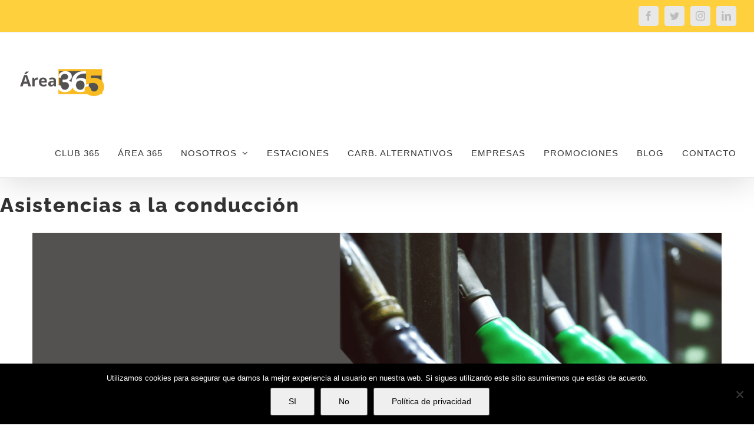

--- FILE ---
content_type: text/html; charset=utf-8
request_url: https://www.google.com/recaptcha/api2/anchor?ar=1&k=6LcjG_YhAAAAAGIuZWw_wh9k7riDBH150IhRWtfj&co=aHR0cHM6Ly93d3cubWVnaW5vLmNvbTo0NDM.&hl=en&v=PoyoqOPhxBO7pBk68S4YbpHZ&size=invisible&anchor-ms=20000&execute-ms=30000&cb=xkwj319knvc4
body_size: 48978
content:
<!DOCTYPE HTML><html dir="ltr" lang="en"><head><meta http-equiv="Content-Type" content="text/html; charset=UTF-8">
<meta http-equiv="X-UA-Compatible" content="IE=edge">
<title>reCAPTCHA</title>
<style type="text/css">
/* cyrillic-ext */
@font-face {
  font-family: 'Roboto';
  font-style: normal;
  font-weight: 400;
  font-stretch: 100%;
  src: url(//fonts.gstatic.com/s/roboto/v48/KFO7CnqEu92Fr1ME7kSn66aGLdTylUAMa3GUBHMdazTgWw.woff2) format('woff2');
  unicode-range: U+0460-052F, U+1C80-1C8A, U+20B4, U+2DE0-2DFF, U+A640-A69F, U+FE2E-FE2F;
}
/* cyrillic */
@font-face {
  font-family: 'Roboto';
  font-style: normal;
  font-weight: 400;
  font-stretch: 100%;
  src: url(//fonts.gstatic.com/s/roboto/v48/KFO7CnqEu92Fr1ME7kSn66aGLdTylUAMa3iUBHMdazTgWw.woff2) format('woff2');
  unicode-range: U+0301, U+0400-045F, U+0490-0491, U+04B0-04B1, U+2116;
}
/* greek-ext */
@font-face {
  font-family: 'Roboto';
  font-style: normal;
  font-weight: 400;
  font-stretch: 100%;
  src: url(//fonts.gstatic.com/s/roboto/v48/KFO7CnqEu92Fr1ME7kSn66aGLdTylUAMa3CUBHMdazTgWw.woff2) format('woff2');
  unicode-range: U+1F00-1FFF;
}
/* greek */
@font-face {
  font-family: 'Roboto';
  font-style: normal;
  font-weight: 400;
  font-stretch: 100%;
  src: url(//fonts.gstatic.com/s/roboto/v48/KFO7CnqEu92Fr1ME7kSn66aGLdTylUAMa3-UBHMdazTgWw.woff2) format('woff2');
  unicode-range: U+0370-0377, U+037A-037F, U+0384-038A, U+038C, U+038E-03A1, U+03A3-03FF;
}
/* math */
@font-face {
  font-family: 'Roboto';
  font-style: normal;
  font-weight: 400;
  font-stretch: 100%;
  src: url(//fonts.gstatic.com/s/roboto/v48/KFO7CnqEu92Fr1ME7kSn66aGLdTylUAMawCUBHMdazTgWw.woff2) format('woff2');
  unicode-range: U+0302-0303, U+0305, U+0307-0308, U+0310, U+0312, U+0315, U+031A, U+0326-0327, U+032C, U+032F-0330, U+0332-0333, U+0338, U+033A, U+0346, U+034D, U+0391-03A1, U+03A3-03A9, U+03B1-03C9, U+03D1, U+03D5-03D6, U+03F0-03F1, U+03F4-03F5, U+2016-2017, U+2034-2038, U+203C, U+2040, U+2043, U+2047, U+2050, U+2057, U+205F, U+2070-2071, U+2074-208E, U+2090-209C, U+20D0-20DC, U+20E1, U+20E5-20EF, U+2100-2112, U+2114-2115, U+2117-2121, U+2123-214F, U+2190, U+2192, U+2194-21AE, U+21B0-21E5, U+21F1-21F2, U+21F4-2211, U+2213-2214, U+2216-22FF, U+2308-230B, U+2310, U+2319, U+231C-2321, U+2336-237A, U+237C, U+2395, U+239B-23B7, U+23D0, U+23DC-23E1, U+2474-2475, U+25AF, U+25B3, U+25B7, U+25BD, U+25C1, U+25CA, U+25CC, U+25FB, U+266D-266F, U+27C0-27FF, U+2900-2AFF, U+2B0E-2B11, U+2B30-2B4C, U+2BFE, U+3030, U+FF5B, U+FF5D, U+1D400-1D7FF, U+1EE00-1EEFF;
}
/* symbols */
@font-face {
  font-family: 'Roboto';
  font-style: normal;
  font-weight: 400;
  font-stretch: 100%;
  src: url(//fonts.gstatic.com/s/roboto/v48/KFO7CnqEu92Fr1ME7kSn66aGLdTylUAMaxKUBHMdazTgWw.woff2) format('woff2');
  unicode-range: U+0001-000C, U+000E-001F, U+007F-009F, U+20DD-20E0, U+20E2-20E4, U+2150-218F, U+2190, U+2192, U+2194-2199, U+21AF, U+21E6-21F0, U+21F3, U+2218-2219, U+2299, U+22C4-22C6, U+2300-243F, U+2440-244A, U+2460-24FF, U+25A0-27BF, U+2800-28FF, U+2921-2922, U+2981, U+29BF, U+29EB, U+2B00-2BFF, U+4DC0-4DFF, U+FFF9-FFFB, U+10140-1018E, U+10190-1019C, U+101A0, U+101D0-101FD, U+102E0-102FB, U+10E60-10E7E, U+1D2C0-1D2D3, U+1D2E0-1D37F, U+1F000-1F0FF, U+1F100-1F1AD, U+1F1E6-1F1FF, U+1F30D-1F30F, U+1F315, U+1F31C, U+1F31E, U+1F320-1F32C, U+1F336, U+1F378, U+1F37D, U+1F382, U+1F393-1F39F, U+1F3A7-1F3A8, U+1F3AC-1F3AF, U+1F3C2, U+1F3C4-1F3C6, U+1F3CA-1F3CE, U+1F3D4-1F3E0, U+1F3ED, U+1F3F1-1F3F3, U+1F3F5-1F3F7, U+1F408, U+1F415, U+1F41F, U+1F426, U+1F43F, U+1F441-1F442, U+1F444, U+1F446-1F449, U+1F44C-1F44E, U+1F453, U+1F46A, U+1F47D, U+1F4A3, U+1F4B0, U+1F4B3, U+1F4B9, U+1F4BB, U+1F4BF, U+1F4C8-1F4CB, U+1F4D6, U+1F4DA, U+1F4DF, U+1F4E3-1F4E6, U+1F4EA-1F4ED, U+1F4F7, U+1F4F9-1F4FB, U+1F4FD-1F4FE, U+1F503, U+1F507-1F50B, U+1F50D, U+1F512-1F513, U+1F53E-1F54A, U+1F54F-1F5FA, U+1F610, U+1F650-1F67F, U+1F687, U+1F68D, U+1F691, U+1F694, U+1F698, U+1F6AD, U+1F6B2, U+1F6B9-1F6BA, U+1F6BC, U+1F6C6-1F6CF, U+1F6D3-1F6D7, U+1F6E0-1F6EA, U+1F6F0-1F6F3, U+1F6F7-1F6FC, U+1F700-1F7FF, U+1F800-1F80B, U+1F810-1F847, U+1F850-1F859, U+1F860-1F887, U+1F890-1F8AD, U+1F8B0-1F8BB, U+1F8C0-1F8C1, U+1F900-1F90B, U+1F93B, U+1F946, U+1F984, U+1F996, U+1F9E9, U+1FA00-1FA6F, U+1FA70-1FA7C, U+1FA80-1FA89, U+1FA8F-1FAC6, U+1FACE-1FADC, U+1FADF-1FAE9, U+1FAF0-1FAF8, U+1FB00-1FBFF;
}
/* vietnamese */
@font-face {
  font-family: 'Roboto';
  font-style: normal;
  font-weight: 400;
  font-stretch: 100%;
  src: url(//fonts.gstatic.com/s/roboto/v48/KFO7CnqEu92Fr1ME7kSn66aGLdTylUAMa3OUBHMdazTgWw.woff2) format('woff2');
  unicode-range: U+0102-0103, U+0110-0111, U+0128-0129, U+0168-0169, U+01A0-01A1, U+01AF-01B0, U+0300-0301, U+0303-0304, U+0308-0309, U+0323, U+0329, U+1EA0-1EF9, U+20AB;
}
/* latin-ext */
@font-face {
  font-family: 'Roboto';
  font-style: normal;
  font-weight: 400;
  font-stretch: 100%;
  src: url(//fonts.gstatic.com/s/roboto/v48/KFO7CnqEu92Fr1ME7kSn66aGLdTylUAMa3KUBHMdazTgWw.woff2) format('woff2');
  unicode-range: U+0100-02BA, U+02BD-02C5, U+02C7-02CC, U+02CE-02D7, U+02DD-02FF, U+0304, U+0308, U+0329, U+1D00-1DBF, U+1E00-1E9F, U+1EF2-1EFF, U+2020, U+20A0-20AB, U+20AD-20C0, U+2113, U+2C60-2C7F, U+A720-A7FF;
}
/* latin */
@font-face {
  font-family: 'Roboto';
  font-style: normal;
  font-weight: 400;
  font-stretch: 100%;
  src: url(//fonts.gstatic.com/s/roboto/v48/KFO7CnqEu92Fr1ME7kSn66aGLdTylUAMa3yUBHMdazQ.woff2) format('woff2');
  unicode-range: U+0000-00FF, U+0131, U+0152-0153, U+02BB-02BC, U+02C6, U+02DA, U+02DC, U+0304, U+0308, U+0329, U+2000-206F, U+20AC, U+2122, U+2191, U+2193, U+2212, U+2215, U+FEFF, U+FFFD;
}
/* cyrillic-ext */
@font-face {
  font-family: 'Roboto';
  font-style: normal;
  font-weight: 500;
  font-stretch: 100%;
  src: url(//fonts.gstatic.com/s/roboto/v48/KFO7CnqEu92Fr1ME7kSn66aGLdTylUAMa3GUBHMdazTgWw.woff2) format('woff2');
  unicode-range: U+0460-052F, U+1C80-1C8A, U+20B4, U+2DE0-2DFF, U+A640-A69F, U+FE2E-FE2F;
}
/* cyrillic */
@font-face {
  font-family: 'Roboto';
  font-style: normal;
  font-weight: 500;
  font-stretch: 100%;
  src: url(//fonts.gstatic.com/s/roboto/v48/KFO7CnqEu92Fr1ME7kSn66aGLdTylUAMa3iUBHMdazTgWw.woff2) format('woff2');
  unicode-range: U+0301, U+0400-045F, U+0490-0491, U+04B0-04B1, U+2116;
}
/* greek-ext */
@font-face {
  font-family: 'Roboto';
  font-style: normal;
  font-weight: 500;
  font-stretch: 100%;
  src: url(//fonts.gstatic.com/s/roboto/v48/KFO7CnqEu92Fr1ME7kSn66aGLdTylUAMa3CUBHMdazTgWw.woff2) format('woff2');
  unicode-range: U+1F00-1FFF;
}
/* greek */
@font-face {
  font-family: 'Roboto';
  font-style: normal;
  font-weight: 500;
  font-stretch: 100%;
  src: url(//fonts.gstatic.com/s/roboto/v48/KFO7CnqEu92Fr1ME7kSn66aGLdTylUAMa3-UBHMdazTgWw.woff2) format('woff2');
  unicode-range: U+0370-0377, U+037A-037F, U+0384-038A, U+038C, U+038E-03A1, U+03A3-03FF;
}
/* math */
@font-face {
  font-family: 'Roboto';
  font-style: normal;
  font-weight: 500;
  font-stretch: 100%;
  src: url(//fonts.gstatic.com/s/roboto/v48/KFO7CnqEu92Fr1ME7kSn66aGLdTylUAMawCUBHMdazTgWw.woff2) format('woff2');
  unicode-range: U+0302-0303, U+0305, U+0307-0308, U+0310, U+0312, U+0315, U+031A, U+0326-0327, U+032C, U+032F-0330, U+0332-0333, U+0338, U+033A, U+0346, U+034D, U+0391-03A1, U+03A3-03A9, U+03B1-03C9, U+03D1, U+03D5-03D6, U+03F0-03F1, U+03F4-03F5, U+2016-2017, U+2034-2038, U+203C, U+2040, U+2043, U+2047, U+2050, U+2057, U+205F, U+2070-2071, U+2074-208E, U+2090-209C, U+20D0-20DC, U+20E1, U+20E5-20EF, U+2100-2112, U+2114-2115, U+2117-2121, U+2123-214F, U+2190, U+2192, U+2194-21AE, U+21B0-21E5, U+21F1-21F2, U+21F4-2211, U+2213-2214, U+2216-22FF, U+2308-230B, U+2310, U+2319, U+231C-2321, U+2336-237A, U+237C, U+2395, U+239B-23B7, U+23D0, U+23DC-23E1, U+2474-2475, U+25AF, U+25B3, U+25B7, U+25BD, U+25C1, U+25CA, U+25CC, U+25FB, U+266D-266F, U+27C0-27FF, U+2900-2AFF, U+2B0E-2B11, U+2B30-2B4C, U+2BFE, U+3030, U+FF5B, U+FF5D, U+1D400-1D7FF, U+1EE00-1EEFF;
}
/* symbols */
@font-face {
  font-family: 'Roboto';
  font-style: normal;
  font-weight: 500;
  font-stretch: 100%;
  src: url(//fonts.gstatic.com/s/roboto/v48/KFO7CnqEu92Fr1ME7kSn66aGLdTylUAMaxKUBHMdazTgWw.woff2) format('woff2');
  unicode-range: U+0001-000C, U+000E-001F, U+007F-009F, U+20DD-20E0, U+20E2-20E4, U+2150-218F, U+2190, U+2192, U+2194-2199, U+21AF, U+21E6-21F0, U+21F3, U+2218-2219, U+2299, U+22C4-22C6, U+2300-243F, U+2440-244A, U+2460-24FF, U+25A0-27BF, U+2800-28FF, U+2921-2922, U+2981, U+29BF, U+29EB, U+2B00-2BFF, U+4DC0-4DFF, U+FFF9-FFFB, U+10140-1018E, U+10190-1019C, U+101A0, U+101D0-101FD, U+102E0-102FB, U+10E60-10E7E, U+1D2C0-1D2D3, U+1D2E0-1D37F, U+1F000-1F0FF, U+1F100-1F1AD, U+1F1E6-1F1FF, U+1F30D-1F30F, U+1F315, U+1F31C, U+1F31E, U+1F320-1F32C, U+1F336, U+1F378, U+1F37D, U+1F382, U+1F393-1F39F, U+1F3A7-1F3A8, U+1F3AC-1F3AF, U+1F3C2, U+1F3C4-1F3C6, U+1F3CA-1F3CE, U+1F3D4-1F3E0, U+1F3ED, U+1F3F1-1F3F3, U+1F3F5-1F3F7, U+1F408, U+1F415, U+1F41F, U+1F426, U+1F43F, U+1F441-1F442, U+1F444, U+1F446-1F449, U+1F44C-1F44E, U+1F453, U+1F46A, U+1F47D, U+1F4A3, U+1F4B0, U+1F4B3, U+1F4B9, U+1F4BB, U+1F4BF, U+1F4C8-1F4CB, U+1F4D6, U+1F4DA, U+1F4DF, U+1F4E3-1F4E6, U+1F4EA-1F4ED, U+1F4F7, U+1F4F9-1F4FB, U+1F4FD-1F4FE, U+1F503, U+1F507-1F50B, U+1F50D, U+1F512-1F513, U+1F53E-1F54A, U+1F54F-1F5FA, U+1F610, U+1F650-1F67F, U+1F687, U+1F68D, U+1F691, U+1F694, U+1F698, U+1F6AD, U+1F6B2, U+1F6B9-1F6BA, U+1F6BC, U+1F6C6-1F6CF, U+1F6D3-1F6D7, U+1F6E0-1F6EA, U+1F6F0-1F6F3, U+1F6F7-1F6FC, U+1F700-1F7FF, U+1F800-1F80B, U+1F810-1F847, U+1F850-1F859, U+1F860-1F887, U+1F890-1F8AD, U+1F8B0-1F8BB, U+1F8C0-1F8C1, U+1F900-1F90B, U+1F93B, U+1F946, U+1F984, U+1F996, U+1F9E9, U+1FA00-1FA6F, U+1FA70-1FA7C, U+1FA80-1FA89, U+1FA8F-1FAC6, U+1FACE-1FADC, U+1FADF-1FAE9, U+1FAF0-1FAF8, U+1FB00-1FBFF;
}
/* vietnamese */
@font-face {
  font-family: 'Roboto';
  font-style: normal;
  font-weight: 500;
  font-stretch: 100%;
  src: url(//fonts.gstatic.com/s/roboto/v48/KFO7CnqEu92Fr1ME7kSn66aGLdTylUAMa3OUBHMdazTgWw.woff2) format('woff2');
  unicode-range: U+0102-0103, U+0110-0111, U+0128-0129, U+0168-0169, U+01A0-01A1, U+01AF-01B0, U+0300-0301, U+0303-0304, U+0308-0309, U+0323, U+0329, U+1EA0-1EF9, U+20AB;
}
/* latin-ext */
@font-face {
  font-family: 'Roboto';
  font-style: normal;
  font-weight: 500;
  font-stretch: 100%;
  src: url(//fonts.gstatic.com/s/roboto/v48/KFO7CnqEu92Fr1ME7kSn66aGLdTylUAMa3KUBHMdazTgWw.woff2) format('woff2');
  unicode-range: U+0100-02BA, U+02BD-02C5, U+02C7-02CC, U+02CE-02D7, U+02DD-02FF, U+0304, U+0308, U+0329, U+1D00-1DBF, U+1E00-1E9F, U+1EF2-1EFF, U+2020, U+20A0-20AB, U+20AD-20C0, U+2113, U+2C60-2C7F, U+A720-A7FF;
}
/* latin */
@font-face {
  font-family: 'Roboto';
  font-style: normal;
  font-weight: 500;
  font-stretch: 100%;
  src: url(//fonts.gstatic.com/s/roboto/v48/KFO7CnqEu92Fr1ME7kSn66aGLdTylUAMa3yUBHMdazQ.woff2) format('woff2');
  unicode-range: U+0000-00FF, U+0131, U+0152-0153, U+02BB-02BC, U+02C6, U+02DA, U+02DC, U+0304, U+0308, U+0329, U+2000-206F, U+20AC, U+2122, U+2191, U+2193, U+2212, U+2215, U+FEFF, U+FFFD;
}
/* cyrillic-ext */
@font-face {
  font-family: 'Roboto';
  font-style: normal;
  font-weight: 900;
  font-stretch: 100%;
  src: url(//fonts.gstatic.com/s/roboto/v48/KFO7CnqEu92Fr1ME7kSn66aGLdTylUAMa3GUBHMdazTgWw.woff2) format('woff2');
  unicode-range: U+0460-052F, U+1C80-1C8A, U+20B4, U+2DE0-2DFF, U+A640-A69F, U+FE2E-FE2F;
}
/* cyrillic */
@font-face {
  font-family: 'Roboto';
  font-style: normal;
  font-weight: 900;
  font-stretch: 100%;
  src: url(//fonts.gstatic.com/s/roboto/v48/KFO7CnqEu92Fr1ME7kSn66aGLdTylUAMa3iUBHMdazTgWw.woff2) format('woff2');
  unicode-range: U+0301, U+0400-045F, U+0490-0491, U+04B0-04B1, U+2116;
}
/* greek-ext */
@font-face {
  font-family: 'Roboto';
  font-style: normal;
  font-weight: 900;
  font-stretch: 100%;
  src: url(//fonts.gstatic.com/s/roboto/v48/KFO7CnqEu92Fr1ME7kSn66aGLdTylUAMa3CUBHMdazTgWw.woff2) format('woff2');
  unicode-range: U+1F00-1FFF;
}
/* greek */
@font-face {
  font-family: 'Roboto';
  font-style: normal;
  font-weight: 900;
  font-stretch: 100%;
  src: url(//fonts.gstatic.com/s/roboto/v48/KFO7CnqEu92Fr1ME7kSn66aGLdTylUAMa3-UBHMdazTgWw.woff2) format('woff2');
  unicode-range: U+0370-0377, U+037A-037F, U+0384-038A, U+038C, U+038E-03A1, U+03A3-03FF;
}
/* math */
@font-face {
  font-family: 'Roboto';
  font-style: normal;
  font-weight: 900;
  font-stretch: 100%;
  src: url(//fonts.gstatic.com/s/roboto/v48/KFO7CnqEu92Fr1ME7kSn66aGLdTylUAMawCUBHMdazTgWw.woff2) format('woff2');
  unicode-range: U+0302-0303, U+0305, U+0307-0308, U+0310, U+0312, U+0315, U+031A, U+0326-0327, U+032C, U+032F-0330, U+0332-0333, U+0338, U+033A, U+0346, U+034D, U+0391-03A1, U+03A3-03A9, U+03B1-03C9, U+03D1, U+03D5-03D6, U+03F0-03F1, U+03F4-03F5, U+2016-2017, U+2034-2038, U+203C, U+2040, U+2043, U+2047, U+2050, U+2057, U+205F, U+2070-2071, U+2074-208E, U+2090-209C, U+20D0-20DC, U+20E1, U+20E5-20EF, U+2100-2112, U+2114-2115, U+2117-2121, U+2123-214F, U+2190, U+2192, U+2194-21AE, U+21B0-21E5, U+21F1-21F2, U+21F4-2211, U+2213-2214, U+2216-22FF, U+2308-230B, U+2310, U+2319, U+231C-2321, U+2336-237A, U+237C, U+2395, U+239B-23B7, U+23D0, U+23DC-23E1, U+2474-2475, U+25AF, U+25B3, U+25B7, U+25BD, U+25C1, U+25CA, U+25CC, U+25FB, U+266D-266F, U+27C0-27FF, U+2900-2AFF, U+2B0E-2B11, U+2B30-2B4C, U+2BFE, U+3030, U+FF5B, U+FF5D, U+1D400-1D7FF, U+1EE00-1EEFF;
}
/* symbols */
@font-face {
  font-family: 'Roboto';
  font-style: normal;
  font-weight: 900;
  font-stretch: 100%;
  src: url(//fonts.gstatic.com/s/roboto/v48/KFO7CnqEu92Fr1ME7kSn66aGLdTylUAMaxKUBHMdazTgWw.woff2) format('woff2');
  unicode-range: U+0001-000C, U+000E-001F, U+007F-009F, U+20DD-20E0, U+20E2-20E4, U+2150-218F, U+2190, U+2192, U+2194-2199, U+21AF, U+21E6-21F0, U+21F3, U+2218-2219, U+2299, U+22C4-22C6, U+2300-243F, U+2440-244A, U+2460-24FF, U+25A0-27BF, U+2800-28FF, U+2921-2922, U+2981, U+29BF, U+29EB, U+2B00-2BFF, U+4DC0-4DFF, U+FFF9-FFFB, U+10140-1018E, U+10190-1019C, U+101A0, U+101D0-101FD, U+102E0-102FB, U+10E60-10E7E, U+1D2C0-1D2D3, U+1D2E0-1D37F, U+1F000-1F0FF, U+1F100-1F1AD, U+1F1E6-1F1FF, U+1F30D-1F30F, U+1F315, U+1F31C, U+1F31E, U+1F320-1F32C, U+1F336, U+1F378, U+1F37D, U+1F382, U+1F393-1F39F, U+1F3A7-1F3A8, U+1F3AC-1F3AF, U+1F3C2, U+1F3C4-1F3C6, U+1F3CA-1F3CE, U+1F3D4-1F3E0, U+1F3ED, U+1F3F1-1F3F3, U+1F3F5-1F3F7, U+1F408, U+1F415, U+1F41F, U+1F426, U+1F43F, U+1F441-1F442, U+1F444, U+1F446-1F449, U+1F44C-1F44E, U+1F453, U+1F46A, U+1F47D, U+1F4A3, U+1F4B0, U+1F4B3, U+1F4B9, U+1F4BB, U+1F4BF, U+1F4C8-1F4CB, U+1F4D6, U+1F4DA, U+1F4DF, U+1F4E3-1F4E6, U+1F4EA-1F4ED, U+1F4F7, U+1F4F9-1F4FB, U+1F4FD-1F4FE, U+1F503, U+1F507-1F50B, U+1F50D, U+1F512-1F513, U+1F53E-1F54A, U+1F54F-1F5FA, U+1F610, U+1F650-1F67F, U+1F687, U+1F68D, U+1F691, U+1F694, U+1F698, U+1F6AD, U+1F6B2, U+1F6B9-1F6BA, U+1F6BC, U+1F6C6-1F6CF, U+1F6D3-1F6D7, U+1F6E0-1F6EA, U+1F6F0-1F6F3, U+1F6F7-1F6FC, U+1F700-1F7FF, U+1F800-1F80B, U+1F810-1F847, U+1F850-1F859, U+1F860-1F887, U+1F890-1F8AD, U+1F8B0-1F8BB, U+1F8C0-1F8C1, U+1F900-1F90B, U+1F93B, U+1F946, U+1F984, U+1F996, U+1F9E9, U+1FA00-1FA6F, U+1FA70-1FA7C, U+1FA80-1FA89, U+1FA8F-1FAC6, U+1FACE-1FADC, U+1FADF-1FAE9, U+1FAF0-1FAF8, U+1FB00-1FBFF;
}
/* vietnamese */
@font-face {
  font-family: 'Roboto';
  font-style: normal;
  font-weight: 900;
  font-stretch: 100%;
  src: url(//fonts.gstatic.com/s/roboto/v48/KFO7CnqEu92Fr1ME7kSn66aGLdTylUAMa3OUBHMdazTgWw.woff2) format('woff2');
  unicode-range: U+0102-0103, U+0110-0111, U+0128-0129, U+0168-0169, U+01A0-01A1, U+01AF-01B0, U+0300-0301, U+0303-0304, U+0308-0309, U+0323, U+0329, U+1EA0-1EF9, U+20AB;
}
/* latin-ext */
@font-face {
  font-family: 'Roboto';
  font-style: normal;
  font-weight: 900;
  font-stretch: 100%;
  src: url(//fonts.gstatic.com/s/roboto/v48/KFO7CnqEu92Fr1ME7kSn66aGLdTylUAMa3KUBHMdazTgWw.woff2) format('woff2');
  unicode-range: U+0100-02BA, U+02BD-02C5, U+02C7-02CC, U+02CE-02D7, U+02DD-02FF, U+0304, U+0308, U+0329, U+1D00-1DBF, U+1E00-1E9F, U+1EF2-1EFF, U+2020, U+20A0-20AB, U+20AD-20C0, U+2113, U+2C60-2C7F, U+A720-A7FF;
}
/* latin */
@font-face {
  font-family: 'Roboto';
  font-style: normal;
  font-weight: 900;
  font-stretch: 100%;
  src: url(//fonts.gstatic.com/s/roboto/v48/KFO7CnqEu92Fr1ME7kSn66aGLdTylUAMa3yUBHMdazQ.woff2) format('woff2');
  unicode-range: U+0000-00FF, U+0131, U+0152-0153, U+02BB-02BC, U+02C6, U+02DA, U+02DC, U+0304, U+0308, U+0329, U+2000-206F, U+20AC, U+2122, U+2191, U+2193, U+2212, U+2215, U+FEFF, U+FFFD;
}

</style>
<link rel="stylesheet" type="text/css" href="https://www.gstatic.com/recaptcha/releases/PoyoqOPhxBO7pBk68S4YbpHZ/styles__ltr.css">
<script nonce="z_QaLjc-XWNdgzZpyB0mrA" type="text/javascript">window['__recaptcha_api'] = 'https://www.google.com/recaptcha/api2/';</script>
<script type="text/javascript" src="https://www.gstatic.com/recaptcha/releases/PoyoqOPhxBO7pBk68S4YbpHZ/recaptcha__en.js" nonce="z_QaLjc-XWNdgzZpyB0mrA">
      
    </script></head>
<body><div id="rc-anchor-alert" class="rc-anchor-alert"></div>
<input type="hidden" id="recaptcha-token" value="[base64]">
<script type="text/javascript" nonce="z_QaLjc-XWNdgzZpyB0mrA">
      recaptcha.anchor.Main.init("[\x22ainput\x22,[\x22bgdata\x22,\x22\x22,\[base64]/[base64]/[base64]/[base64]/[base64]/[base64]/KGcoTywyNTMsTy5PKSxVRyhPLEMpKTpnKE8sMjUzLEMpLE8pKSxsKSksTykpfSxieT1mdW5jdGlvbihDLE8sdSxsKXtmb3IobD0odT1SKEMpLDApO08+MDtPLS0pbD1sPDw4fFooQyk7ZyhDLHUsbCl9LFVHPWZ1bmN0aW9uKEMsTyl7Qy5pLmxlbmd0aD4xMDQ/[base64]/[base64]/[base64]/[base64]/[base64]/[base64]/[base64]\\u003d\x22,\[base64]\x22,\x22DMOaW2DCksK6Z2bCrkFSWcO/[base64]/DhgjDo8K/[base64]/CqgIvwqrChDHCjMKdw5fDn8OGGMOvw5bDtsKqcSYqMcKOw5zDp01Ww4/DvE3DicKvNFDDjVNTWV4Mw5vCu3HCtMKnwpDDtEpvwoEqw69pwqc3WF/DgDnDkcKMw4/DksKVXsKqTkx4bjvDhMKNES3Dm0sDwqXCvm5Cw7I3B1RdXjVcwo3CpMKULy8cwonCgllEw44PwpLCnsODdRTDq8KuwpPCgW7DjRVgw6PCjMKTNsKDwonCncOZw4BCwpJgE8OZBcKiPcOVwovCkMKtw6HDiXHCpS7DvMO+ZMKkw77CpcK/TsOswpwPXjLCvQXDmmVzwp3Cph9HwpTDtMOHF8OSZ8ODOQ3Dk2TCmsOzCsObwrZLw4rCp8KswqLDtRsJCsOSAH/CkWrCn3zChHTDqkANwrcTEcKjw4zDicKPwrRWaHPCqU1IBnLDlcOuRsKmZjtIw4UUU8OET8OTwprCrcONFgPDqcKLwpfDvxFbwqHCr8OMEsOcXsO/JCDCpMOMV8ODfyw5w7sewonClcOlLcO6OMOdwo/CkA/[base64]/CrH92HMKbw4Nfw6jCu27DucOTPl7DlU/DvcOCW8OrfsKWwpPCrEkWw5MOwqcoIMKSwrh+wpzDkTLDjsKfAGzCpQUNQsOzVkPDtDwILhJsbcKLwp3CmMO5w4N8JHLCncKrfmd8w7c2O1TDrVvCp8KzRsKQbMOhcsKMwrPDiw7CrBXCl8K+w45vw61XCcKXwo3Cri/DrG/DqknCvXnDsgDCtnzDtht+dGnDrzsbRxRAGcKORyrDvcOxwpzDuMKAwrAbw5s+w57DvkHDgk0lbMONHi4uMC/Cq8OhFzvDncOQwrnDhGsEJ1vCq8OvwqVtccKLwrsIwrU3AMOOM0sub8KdwqhtGlE/wrUUNcKwwrIUwoNqUsKsaxDDkcO+w6QDwpDCtcOLEMKSwpxJU8K9WlrDt3jCv0jCg0Apw4YeUCtKPxPDtg8sKMOXwo5Gw5fDpMOGw6jCkVo/cMOleMOsZzxeKcOww4wYwpLCqT5+w6g9wpFnw4TCkxFxDRYyN8OcwpHDuRbCvMKGwozCqHDCsHHDpkIFwq3Drx9ZwrHDrBEDc8ORE1JqFMK/[base64]/[base64]/DtsKeMivCqwQvZ8KyNsOrwo3CiRJiw6wUw6HDkjE7CMK6w5LDnMO3wpXDk8OmwoIkL8OswoMlwpvClEdGVx4/VcKWw4rDosKXwonCtMO3GUksbFFKKMKcw49Lw6YKwpfDv8OSw57DtU50w7kxwpjDisKawpHCjcKePyI/wpIPLBokwpHDgxhjwr5rwqDDhMKvwphpPmkaQ8OMw4xDwrg4SB9VVcKew5IzYVsUYgnDh0LDqwBBw7LChV3CocOJLGFSTsKfwonDuBnCnyonBxrDqMOwwrkHwqUQGcOkw4DDsMKlwozDq8OawpTCmMK5ZMOxwrrCmwXCjMK4wr1NXMOyJ19ew7vClMKjw7fCul/[base64]/[base64]/DpFQDEkhfDQ83w5Mkw57CoGDCicO1wrTCgHsIwrrChmMaw63Cngl6JCTCkFPDuMK/w5kLw4LCvMOBw7PDvcKJw4tWXW49PMKWE1YZw7/CtsO0PcOtDsOyBsOow53Chxl8JcO8LMKrwps5w4fDjijCtwLDoMKQw4LChXdGDcKNDBhRIgLCkcOYwrkIwonCj8KtP3LDsQkHIcKMw7NEw4ITwqV4wpHDkcKjdRHDisKlwrHDtGvCqMK4ScOEwplCw5LDqH3CmsK/CsK9GXdfN8KNwqzDtU1LHsK/[base64]/DnFlyJcKkThY1w63DqcK2w4NCwrhcDMOWQyjDtQ7CnsKuw5BLfFzDnsOuwoM/[base64]/[base64]/[base64]/CvXfDnRfDt8KFw7sBwrg5Y0BrwoJuR8KzwpgmcnDDtBnCvHEhw6RpwrJINWHDkhjDh8KzwpBhLcOUw63Cl8OmbANZw4dgMDEXw74vEcKvw5B4wrhkwpI1csKgJMO/wq5uDWJvNSrCpBpfcEvDqsKVUMKiEcOOVMOAHVFJwp47bXjDhHLCqsK+w63DosOxwqJqEVvDq8OmEH3DuTNtGXZXHMKHMsKZbsKKwonCnwLDicKEwoDDkmhANTgOwrvDqsKCEcKqVcK5wocRwr7Co8KzacKDwqEvwqPDkjQ/QXhfwp3CtlknEsKqw4cEwqbDqsOGRgthIcKoAQvCrBrDvMO3VcOZOwLDucOWwr/Dk0fCt8K/ayp+w5ZtTTXCsFU7w6VSC8KCwqBJKcOmBBTChG97woY5w4zDo0pqwqZ+NsObEHHCmBbClzRce0d4w6Iyw4PCk00nwo9tw5s7UG/[base64]/DvxBSw656w6gCax3CgcO3wo/ChcKqwqYQCMK1w7XDhFfDvcOwEh5TwonCuk0EHsO4wrYSw6U0bsKEfSJFTVB8w4NZwp3Dpig9w57Dk8KxCn3DoMKCw7fDvcOQwqLClcKuwq1Gwp5aw5/DiG5ewrfDq1Ybw5rDtcO9wql/w6HCvAdzw7DCsTzCuMKKwqtSw6tcWMOzMypgwpvDjivCi13DinTDh37CpcKHLnt+wosUw5nDgznCksOsw4kqwr1rPMOPwq7Di8KFwpfCo2Ehwp3DlcK+CSZDw57ClWJBMWhIw5bCiBM0EHPCjyHCnG/CsMOHwqrDj1rDinPDlsK6DHx4woDDlsKvwqHDt8OXL8K/wqEwSSbDugI1wp/DimcuSsOPbcKQfjjClsOODMOWVMK8wqBDw6fCvF/Ct8KKVMK8PMOmwqI/DsK4w65bwrvDvMOFdDAbf8K6w7JSXsKiVk7DjMOVwo14a8O3w5jCvjXCiBgcwpB3woxpWcObV8KwKFbDqAVxKsK6wq3DvMOCw4/CusOawoTDmTPCkz/DncKzwrvChMKxw7LCny3DucKALcKYLFTDpsOswrHDmMOXw7HCjcO6wrMTccK8wohhayYpwqkLwroCVsKXwo/DsxzDosK/w6/DjMOfKX8VwoY3wqzDr8KewqsMSsKmP07Dv8OhwrPCpMOHwpTCkiDDkyTCg8Oew43Ct8OQwoQDw7ZPPcOfwqkIwqtWY8O7wqAIGsK6woFedsKwwrV6wqJEw67ClSLDmi7CuC/CmcK/[base64]/CqHrChsObWMOsKMKLd3LCjsKFZcO2RHvCuAPCsMK/[base64]/CihHDj8OkejTDtT4dw7h4wpvClcK6w74me3rCscOzEw5sHidgwrrDpl5sw7PCgcKseMOnLVJZw49JGcKew7vCusKwwqzCu8OBf0d3LHBaYV85wrbDkHdFZcOPwpY/w5pRBMORTcK3HMK/wqPDqcK0KsKowoHCk8Oqw4gow6UFwrYeUcKhQRdNwrDCk8ODwqzCm8KewqbDoHLCoWrDs8OKwqAbwrnCkMKaV8KFwoZkYMOsw7vCoThiAcK6wpcRw7Qaw4XDt8KKwolbOMKke8KTwofDrwXCmjfDlGNbTiUkRGHCmcKSPMOrBXkQP2/[base64]/[base64]/DgtWLxvDjyQvwqnCnsKXwqDDjX/Cu8Ksw7ZEw6bCs8KGwoJne8O4wobCgXjDvmbDkkZYQBbCpUdkdTQIwo5rN8OIVSELXDbDkcONw6NCw7gLw57Cp1vDk0zDhMOkw6fCq8KRw5MMNMKjCcOrJxFoTsK7w4TCsx9qb1rDn8Kmc1HCtcKjwqExw4TCjijCjmjCkHvCuW7CmcOwZ8K/UcOPNsKkJsKzCWsdw4UTwpBsfsKzOsO2Wn85w4vCscOBwqvDtBQ3w6wBw6zDpsKuwqQOFsKpw7nCtGjClUrCj8Ovw61xE8OUwpUrw6jCl8OGwrLCpAnCuj8EKcOWwrd4VMKdJsKvUT5VRm97w4nDqMKqVEsdfcOawo1Qw7o/wpYWFnRtfCxKLcKkbsOVwpLDvsKNwo3ClyHDvMOVMcKiD8O7NcOyw4LDm8Kww6/CvhbCuSs4HXNTVWnDtsOsbcOEfcKhCsK7wpc8Hm5yEHPCmSPDr1VewqDDs35GXMKCwr3CjcKCwod0w71Dwp/Dq8ORwpDDhMOPPcKxw77DiMKQwpJaaXLCssKCw6/Cq8O6FjvDvMKZwrXCg8K+BTfCvgUqw7cMHsKuwrjDj35Cw6slUMK4cn8Xf1p+wpbDsBwqScOre8KcAEAaU0JhJMOBw7LCoMKRbsKEARZ2DVnCkz0KXArCrsOZwqHCmEHDq1XDtsKJw6bChT/CmATCuMOBPcKMEsK4wojCkcOIN8K9XsO+w77DhjXDn0TCnHxow4rCksKyEgtYw7HCnzVbw5oSw4FEwpx0CVExwqILw4I0ciRLKE7Dg2vDnsOhdiJgwpQ9Wy/Ckmk6VsKHHMOowrDCiD/CvMKuworCrMOlYMOEVCTCugdiw7fDnmHDnMOawoU5wq3DvcKjEC/DnTQEwqfDgSE/fj3CqMOGwqkawofDtBlEPsK3wrRywqjCicKawrjDrW85wpTCq8K6wpEowrEHAcOLw63Ci8KrOcO1NsKewr3Cm8KUw5h1w7rDisKsw79ydcK2RMOjDcO2w6vCmwTCjMKMIhjCiQzCh0IKw5/CsMO1J8KkwpMTw4JpYEgBw40rB8KiwpNOFU10w4JxwqjCkBrCicKuSXo+w4DDtC1gecOGwpnDmMOiwr/CkkLDpsKwaBZ/w6rDlUBSYcOHwr5sw5bDoMOIw58/w5JNwpDDsnprbGjDisOoMSByw4/CnMK1GTZ2wr/[base64]/[base64]/ClBkPwrPCj8KuwpVCwr4sP3XDlsK4wqM7JCsKXsKMwpXDqMOde8OTOsOowoYhNsOTwpDDh8KQE15Zw6rCty9jKBVzwr7Cs8OjKsOBTw/CogxuwpFkGE3CtcOEw7RIZDZmCcOtw4g+ecKTNcOcwp50w7pmaz/CmWllwp/CscKvBz19w5o9w7JsFcKCwqDCkk3CkcKdf8K7wqLDtSlSF0TCkcOSwqnCtzLDtGgiw7d6O2/CiMOGwrcyZcOoLcOkCHNUwpDDqFY9wroBe13DksOfDFUXw6lxw4DDpMOqw4A+w63CicOAbsO/[base64]/DsMOJwospw7ZuLiUTw5J8PgI6w6XDssOsb8Kww5HCp8ONw7IYMcOrNSoAwrwCL8KvwrgcwpBxIMKywrcCw4gkwqHCvcOnJj7DnSzDhMKKw7bCiC9fBMOcw5HDlygWJSzDmWxMw48yEMOSw5FPXz7DosKfTQ4ew55/OMOXwofClsOKBcKxEcOyw5zDsMK4bxpKwrQHTcKRa8OHwovDlXHClcOfw5jCuAIRccOZICfCrho3w4tRdldxwqrCpEhhw4LCuMK4w6g9XMOtwqXCkMOlPcOtwonCjsOSw6zCgjPCl39JRhXDlcKkCENXwr7Du8OLwqpHw7/DtMO3wqTCkBdva2dAwqFjw4XDnjc5wpU2w6MRwqvDrcOwb8KVUcOCwpPCqcKDwpPCo2VCw4/Cj8OPQFwCNcKefDrDvTzDlQrChcKAfsKLw4PDpcOWUknCqMKNwqogB8K3wp3Dj0bCmsKHM3jDuULCviPCqUDDv8OAw45Qw4jCvhbClERfwpYpw4USBcKmfsOmw55Nwrl6wovCjw7Dg3MIwrjDsg3CqA/Cjj0Kw4PDqcO8w5IEXiHDoE3DvsKfw7Ijw4zDg8K4wqbComzCsMOiwoPDqsORw5IXNR/Cty/Dnw4bTn/DiEcow70Ew5HCiFbDj0bClcKewqTCvWYIw4zCosKuwrkUaMOWwp9hH0/DgEEOXcKxw7cSw6PChsKnwr3CtcOwJ3DDnsK2wp3Crx/DgMKyKMKlw7/[base64]/[base64]/[base64]/DlsKuEsO2UXPDtkbDtcOIDDx9WSPCm8OJGEnCnMOhwrXDrFXCljPDtcKwwpBGETk9KMOEQFNfwoQHw7xyd8KNw7xGT1nDk8OHw5fDvMKdf8O5woBOUDDClF/ChsKpesOZw5TDpsKNwoTCksObwrPCqExrwpsCZFLCrxtJY3TDkznClcO4w4rDsWsswrhsw5UNwpsdasKAR8OIQxXDicK3wrJNCDl+e8ODMQ4+QMKXw5hCacO1L8O2ecKlRyvDq0hJHMKrw4F8woXDr8KUwqXDrcK+UgZ1wpYaYsO/wpzCqMKaBcK4XcK7w6x5w5ZpwrvDkXPCmsKbIkgjcHrDh2XCs20gcnl8XXHDjxXDu0rDpcOVQioOccKJw7TDk1/DkAbDn8KTwrHCtsObwpJJw7FTAHHDn2/CoTDDphPDmALCpcOzE8KUbMK4w5TDglwwal7CqcOHwr5tw4dtcSHClA8xGg5Kw49+REBuw7wbw4/Dg8O8wrJaesKrwqVADVlJTlXDvMOdE8OMXsK+bSVxwrdpKMKVYmBDwqc0w4MQw7LCpcO0wqEiYi/Di8KPw4bDtQVYN31GacKtEkPDvsKkwq9dcsOZJFo/[base64]/DinzCs8KQEMKmwp3CiShVwpzDsVVTbMKianMZw71Nw6kHw7pdw7VPSsOrAMOzd8OOS8OAG8Oyw43Cp2bCkFfCpMKHwqrCo8KkK2bCjjYPwovCpMO6wrnCkcKJMCNsw4R2wr7DvToPKsOtw7/CoDo7wpNQw6kbD8Oowo7DtSI4UE5nEcK/P8OAwog9GMOmdnvDlcKtMMO+TMKVwq8QEcK7SsKuw6xxZyTDsynDsxVFw5tCXAnDuMO9YcOEwp08UMKdX8OmN1/ClcOQS8KOwqDCpMKgO2EQwrpSwqHDsmpEw63CpxxKwqHCsMK7BFxtAiYaZcOoEkPCoEB8QjxfNQPDmQDCm8OoFW8Iw4xMK8OSBcK0bsOnwoBBwqTDv3l1EQXCtjt9Uh1qwqdVYQnCscOuIE/[base64]/G8KVdE0sSyjDr8Otw75Jw7jDrlDCu1bDgQ3DlWJQwprCtsOsw5YiPcOOw4TCh8KDwrshfsKww4/Cg8KpU8OAR8Oew7x/[base64]/A8K5w7BAwrHCqXvDksKww53DtcOcFTc/acOfQhvCk8KEwoJBwrjDk8OtOMO/wqLClsOWwoENGMKWwowEZDjChxEGIcKYw6/DicK2w44dc2HDu3vDqsOcU3LDvi1oasObOGnDrcOxfcO8EcOfwoZBZsOzw7HDosO+wr7Dt2xnBhLCqydHw7Zhw7QaW8KmwpPCgsKqwqAcwprCuDslw77CnsKpwpLDj3YHwqRkwpx7N8KOw6XCnyLCo3PChMOPX8K7w57Dj8KMFMOZwo/Cq8O6w44ewqASTFzDvMOeCCZbwpDCiMKXwobDssKqwqJUwq7DhMOkwpchw57CnMOMwpLCvMOrdDcFdCvDgsOjPMKcZw7DtwU2LXTCqQduw7DCsSHCh8Otwp0jw7oAeVp+J8Kkw5UnAltMw7fCuTA/w4nDmMOWczBKwqokw4jDosO9MMOZw4HDsEkGw4PDkcOZDSnCjcKqw4vCvjUPemdIw5BVIMKCT2XCmhbDqcK8AMOZGsO+woTCjwrClcOWMcKXwrXDtcOHLsOZwr82w6jDkSd0XsKPw7pnECnCt2fDoMKOwoTCvsOmw5BPwrDCnnlCHsOYw5h9w7p/w5JUw7fCr8OdCcK6wp7DpcKNdmIeYS/[base64]/ChW0tbsKUwofDgUV/VcODV2J5McOBBlguwoPCisOiFCvDiMKFwq3DpAhVwpfDiMOnwrEOw67DvMKAGcOzCH5Awo7CkHzDgEFrw7LCijdyw4nDpsKebQkTEMOhex13eCvCuMO6IcOZwpHCm8OmKUhiwr1wG8KvVcORKsKRB8O8J8OGwqPDs8OWE3jCiUsWw4LCrcKFdcKGw5pqw6/Do8OlPQxpU8Ouw6bCtcOdaFAwScOXwoR5wqHDqHPChcOgwo5gVMKMQMODJcKmwq7CksOZWE9+w4sxw4grw4TCgEjCssKeC8OFw4/CiioZwo1ewoNLwrVxwqfDqH7DvWzCs19Ow6HCr8Opwr3DlHTCosOQwqbDvkHCkEHCpTfDn8KYWwzDmUbDhsOPwp/[base64]/CuFrCjAbCjhzCoMKHAcKObcOxFsKDE8KuUUQ8Gwd1WsKBCFgYwqfDjMObWMKow7gtwq4iwoLDtsOjw55rwonDnmPDgcOpD8KZw4VmNglWYz/ClmldLTTDhB/CimcFw5sAw4DCrGYTTMKQMMOSX8Knw5zDtVV7Hk7CjcOyw4Rqw7siwqfCvMKdwppRW30AF8KVScKjwr5Gw79gwq4zS8KxwoBrw75Ywpsnw4XDrcOBA8OeRElOw6TCrcOIO8O0OjfCk8OKw4/DlMKawoIvcsKfwpzCjRrDvMKSw4DDusOpQcOLwrnDrMOoA8KwwpTDuMO8asOCwpxEKMKAwp7Cp8OrfcOgK8O0Iw3Dpz8+w71pw6DCrcK8RMKLw4fDlwthw6XCmcOqwppJSW/CncOkWMKewpPCjHrCmRgmwrgMwqAPw5FgegDCrGAXwpjCocOSZsOHHn3CvcKTwqQ5wq/[base64]/w4sDw43DlQw/woINYcOaw4ckwowvOsOKdsOaw7rDtcKfYsKuw7ETw5rDlcK5PjErH8K5agrCm8OxwotPw4BKwpoOwr3CvcOcVcKSwoPCicKtw6hia0bDqcOYw4fCk8K5MhVsw6vDh8K+EUTCgsOnwoHDoMOiw57CicOxw5kKw6jCr8KUa8OEMcOaXi/Cj1TClMKLWzTCv8OqwrDDrsO1NxwZcVgFw69twphOw4hVwrJYCRzCsHDCihjCjUwsc8OzGiMFwqMAwrHDsTzCg8OYwq83TMKYQwzDuALClMK2UknCn0/DpAc+acOhX1kMQE3DsMO1w4MVwqEfecO2w5HCvk/Dm8OHw4YOw7rCunDDmT8FQCrCkF80WsKMH8KYH8KVL8OEO8KAQSDDlMO7YsOywo7Cj8KlAMKRwqQxLGzDoFPClBfCusO8w5lvN2fCmj/ColhQwpwGwqtFw40Fd2BowrQvE8O9w4hBwohLA3jCu8OkwqzDtsOfwrxBYyzDuE8FOcOfGcOSw4lTw6nCpsOHL8OPw4LDtVPDlyzCiFbCkEnDqMK3KnfDtRpwYFfClsO2woPDhMK7wrjCvsOWwoTDgUZ+ZyBtwrfDmj9VY2Q0O10RfMOYwr/CiwUMwqrDgDZJwqdYTMKgL8O0wq7CsMOzcy/DmsKXHHQbwpHDpsOpXhIYw4AlLcO0wp3DqsOywrkww4xkw4LCmMK1J8OqJ2QLM8OswrY/wq7CtMKudMOiwpHDjWzCscKfTcKkH8Kaw7Juw5jDjxRxw43DicKQw4jDjF7DtsO0aMKxI05pPXc3YhN/w616f8OJAsK3w5fCusOnw5TDoAvDhMKpCGbChlbCusOOwrxKFzUwwqdiw7hkw67CvcOLw67DncKIccOmDWNew5AowrpZwrwgw7PDjcO1Tw7CkMKrRHzCkRrDhijDusOVwp7CkMOPS8KsY8OVw5kMD8OsD8OOw4sLWFfDsXrDs8OWw7/DoVY+F8Kpw5wYb3UxTCBrw5vCq1HCgkACLVbDh2PCnsKiw6nDpsOJw5DCn212wqPDoGnDqMOqw7TDoGNbw5tWN8KSw6rCukM2wrHDssKAw4ZRwqPDv3rDlAnDt2LCksO6wqnDnAjDssKWR8OwTgnDvsOEeMOqNE9LM8OlWsOKw4/[base64]/EV/DmMOmWMOnw77DqAV2wrDDr0d5w4gtw7YyCMKcw4Iww7Ncw7HCvUB9wpDDhMOZRGbCjA49MD0vw5FeN8K+cxYDw7tuw43DhMOHCcK2bsOxfR7Dt8K4QRjCvcK8Dmc6BcOcw7bDpAzDoUAVHcKrQmnClcKyeBxSSMOJw5/DsMO+PU5BwqLDtgLDk8K1wqTCl8K+w7BjwrPCnjYiw7oXwqhVw4YbWg7CqcOfwokBwr89P0sRw6w0LsOLw63DsX5ZfcOvXcKXKMKUw4rDu8OTP8KSAsKswpHCpQ3Ctn3CgiPClMKcwp7CrMK3HgHDrFFGU8OEw6/CqjNYci1nYCNkUMO6w451DQFBJn1sw5Ecw7khwpFLN8KCw6IVDsOkwqshwrjCncOxBEZSYTbCrn4ZwqPCscKGA3cNwqduCsOpw6LCmHbDnBArw58eMsO5LsKLJCTDoCXDj8K4wr/DiMKYTxwHW2xww5MZw70Pw7bDpMO9CV3Co8Kaw5trLjFVwqBFwoLCusOhw70+M8OywoLDhhjDsTIBCMOpwpQnK8O+awrDrsOfwqh/[base64]/DlMOewqt2ccK9ZcOXw5DDtFrChMKkwogDHsK5T3F8w7gjwps2LcO+fCUDw600H8K8R8OmYirCjH0hd8OuLH/DlzZBFMOKQcODwqthMMOWU8OnYMOvw7kWXyYcRDzCtUbCoBPCtzlJNEHDgcKGw67DvcO8MjHDpybDl8Ozwq/CtjLCjcKIw6E7QVzCgEtta1TCh8KPKX12w73Dt8K4DVUzasK3YTLCgsKiUjjCqcKFw6MjHFZ6EsOAG8KqDTFLMlvDuFzDjCMcw6/CkMKKwrFgcBnCmXBQFcKxw6bCgC/DsGDCrsOaVcKGwqRCQ8OtOC9mw7JqXcOnAy0+w6/CoWkxdXlYw7bDg0cgwpkjw6QfZ1cHUMK5w5tCw4N3SsK+w5gbLcKUAsK4PinDrsOZOChPw6XCs8OefholCjHDsMOrw4lrFhEgw7MNw6zDosKNcsOYw4clw5PDlX/DscKtwoDDicOjQMOLfMONw4fDiMKBd8K9TMKOwqbDjDLDhGbCslBzKDHDq8O9wo3DkxLCmsORwpN6w4XCkVQmw7zDgxNuesKAIFnDkXLCjDvDlCfDiMKsw40WHsKjY8O4TsKOF8OPw5jClcK/w5EZw55nw5p3YDnDhmzDuMKsYsODw48nw53Do3bDq8O7B2IzAMKXPcK+OTHCqMOFa2cYa8O+w4NLKBXCn2djwrZHfsKaJFwRw63DqQjDhsObwpVFK8O3wo7Dj1Uuw78PS8OZREHCvHHDpU87cS3CnMOlw5DDrxQDY2AwPsK/wrspwoZjw77DrFhrJh3ChxDDnMKMWQLDpMO1wrQMw7IQwpUKwowfWMKxezFWfsOaw7fCu3IPwrzDncO4wqRGS8K7HsKRw6xSwqvCoiHCv8KKwoDCpMOkwrFqw7rDhMK+dkZhw5DCg8Kuw6syV8OiTww1w78KUkLDj8OKw4x9XMOBdT0Nw5zCo25keW5/AMOQwrnDq0JDw442W8KdfMOmwrXDoWjClWrCuMKxU8OnbGjCuMOwwpHCpkgRwq5ZwrY9d8KCwrMGeC/[base64]/wp3Dl8Kxwr7CuCpbE8KJwqzCkcKCJsK9NcOrwrVLwqPDucOLOsKWTcOkN8KQWjTDqEoOw7XCpsOxw4HDhTvCs8Olw6B0Cl/[base64]/DsOEI8KjNREQbGzDscKTV8KZwpxaw6vCkl0rwp0swpfCu8K7RW9mUCsUwrbDvR/[base64]/DrFYzWsK/bw3CisOLwrXCvsOOF8O1w4BSYMKPUMK2CnQyIGPDqjJswr4cwqLDqcOzN8OzVcKMZ0x8dAjCmHxewq7Cq2vCqhdLaB4+w7JkBcK1w6ECAB/[base64]/Cl1UmQwPDkGrDsMO8SsKhwrRmwpHCv8Oywp3DksORUSNpQSzDqFgnwrbDhCwnF8OgGsKpw47DhsO+wqbDucKcwrgqXsOOwrzCvMKwV8K/w4ZZRsKWw47CkMOjScK+EQnDjz3Di8OWw4lHSmYtecKyw5/CuMKdwoENw7ZNw6UMwrxmwpk4w75ICsKWAEJuwq/Ch8KfwoHCrMKCPzovwpzDgsOZw6BHTSLCg8OAwrgdRcK8c1lBLMKABj1ow4R1NMO1Dh9vfcKYwrsHGMKefj7Cq10bw6Vawr/DncOgw5fCgVbCuMKfMMKjwpfCksKxdAnDjMKiwpjCuzDCnF0Dw77DpgExw5lrRx/Co8KDw5/DqEjCiWfCvsK1wodnw4Myw6hewo1awoLDlRQ8AMOtRsK3w6XDuAtdw71zwrEUIMOBwpbDjjHCv8K7F8O/W8KuwrHDk2/DgiNuwqvCusO2w7cBw7Zsw5LCoMO1XRjDpUtQQm/DrzPDnQjCmy4VKxTCrsODLEl1w5fCnFvDqsKMJ8K1ITRtIsOOVMKNw4bCvXbCg8KNFcO1w6TClsKOw44aHWDCscOtw5VWw5jCg8O/IMKHW8K4wrjDucOLwqscSsOpWcKbWcOYwogZw5ssZkwmQDnCpsO6KR/Do8O1w5lgw67DgsORf2LDv1FCwrnCsF0/M0okP8Kkf8OETG5Hwr/DhVhUwrDCojZbYsKxYg3DgsOGw5c6wqFzwroow7HCssOewqXDqWjCv0pFw59SVcOjY1nDpMO/H8OEFgTDoCkfwrfCs0TChMOhw4LCgkdnMlbCuMOuw6IwcsONwqMYwofDlBrDvRArw6o7w74+woDDrDBww4IfKsKCUyZYEAvDrMOrQiHCoMOmwphHwotyw7/CicOxw7YpWcKNw7wOVyvDgsKUw4YdwoAtXcOlwr1mFcKPwrHCg23DjEPCt8OjwoxBZVkEw7tkccKHby8fwqRNIMKxwpXDvz5lN8OdGMKwKcK0JMOMGwbDq3fCkMKHe8KlCGFow6N8PzrDlcKpwrIpf8KYLcKCw43DsBvCrSfDtARbA8KZNMOTwpzDrXDDhStrbD/DlR08w6cTw7dnw7PCi23DlMOzPDDDjsO0wodtNsKOwoXCp0LCocKWwr0rw4pVWMKnLMOlP8K/[base64]/[base64]/CkAcRwpAKwrJKwrDDgjBxw7wKAQc2wrgtE8OLw73DnX4Vw6kSfsOAwpPCqMKpwo/[base64]/[base64]/DjlrDjk7Cng7CiyQuGWwsXsKRwrHCtCdJZcOOw41QwqDDpcO/[base64]/CvcKBw6hwwpPDkjzCgl9iK37DqMOlMTkJwpsCwo1NcCbDrjLDp8Kbw4p8w7bChWQxw68iwooeZX/CicKEw4MkwqEcw5dSw4FUwot5woMbaV4gwoLCoiPDpMKDwofDq04gBMKgw4/Di8K1EWkYDALCj8KeanfDrMO1c8OrwpXCpBwmAsK7wr4/OcOnw5pZVMKDD8K+Umxvw7TDrsO2wrDCjQ0vwr15woLCkDjDkMK2a0Azw4RSw6NTEjDDuMK0QkTCkGgpwp9dwq8ST8O3bh4dw5DCj8KPN8Klw65+w5V8UyQNYWvDslowIcORZDbDgcO/Y8KZC1UbN8OyN8OKw53Dn23DmsOrw6cgw4ZYEktew7TCtyE0QcOewpI4worCrMKJMVR1w6TDozJFwpfDsRZoD3jCs1fDksOOUVl8w6vDpcO6w7cMw7PDvkrCvTPCg0/DvmB2fQnCkcKKw4dWLMKmGQRJwq1Kw7sowrvDqBZXF8Obw4vCn8KSw7/Dq8KTAMKeDcOfKcKrZ8KCIsKnw5TDlsONSsOEPHZVwpnDtcKaIsKlGsOiZBfCs0jDu8OJw4nDhMK2O3Fyw47Cr8KCwpR9w5/DmsOFw47Dr8OEKl/DghbCrFfDvQHCq8KsNDPDonkLdsOiw6gvK8OvYMO1w7Ycw6zDiQDDsTIEwrfCscOSw7BUXsKMYWk8OcOKRXnCoiPCncOaLHxdZsK5a2QIwplxPzLDv3RNAFbCusKRwpwAVz/Cq27Cu2TDnAQBw7Ftw4PDksKhwpfClMKqwqDDt3PCrsO9JkrCoMKrfsKcwogiE8OUa8O1w5IVw6w5NBrDihbCllIpdcKoKWfCmhnDmnQFVjVxw61cw61Ewochw7rDqWnDrsK/w48hXsKXAmzCjAkJwqnDqsKeTTgId8OiRMOAfF7CqcKNOBo3w6cLOMKad8K1AlFHFcK3w4nDhh1iw657woXCjHfCj0vChScQZnHCoMKTwqTCqcKMcB/Cn8OtbDE5AiMqw5TCjMKKesKvOxHDrsOZHgVpez0dw4VHLMOTwoLCj8KAwoMjAsKjNlQ5w4rCmH5gKcOowrTCuwo/CwY/[base64]/w47DhBZoZScCw57DiMKCDRrCoMOqwqzDicOpw5wFWHBZwrDDusKUw5NwMsKKw73Dl8KwdMKAw7bCmcOlwo/CnFNtA8KkwrkGw7NhPcKiwrTCgsKJMg7ClsOJSAHCn8KtHW7CmsKwwq3CqlPDugbCtsOswoBGw7rCrMO6NTnDoDrCqkzDgcO0wqTDszLDrWtVw4U5J8ONYsO8w6fDsBrDmRDDvx7DuBN9LAQXw7M6w5/CmQseasO1CcOzw49PYRcLwqkHWHnDgCPDmcOpw7/DqcKxwpYSwpNSw5hKV8ODwpd0w7LDjMK1woE1w73Dp8OEUMObXMK+IsKxKWotwoglwqZJZsOcw5h9VAvDkcKIPcKRZhDCnsOjworDqiPCvcKvwqUQwrI4woACw4DCv28VDsK7fWlFA8O6w5p8BRQrwp/Cgh3CqyBPwqzDik7Crg/[base64]/ClsOnE8KyTBICHMOJwoQqw459FcOha1QqwofCjU4HAMK/DnTDkR3DgsOaw5DCn1tZeMOKA8Kse1XDi8O0bhXCu8OfDGLCtcKSGlfDhMKMflrCjQfDhCTCpBvDi0TDqzEyw6XCg8OiSsKnw7E8wpM9w4LCocKKSlpWMHBKwr3DksKmw7QCwpLCuGnCnwYwXEXCmcOARR/DvsKwI0LDqsK+fFTDhmjDq8OIDwPCkD/DqcKhwqlRa8OKJHFjw6Vjwo7CmMKXw65mBh4Yw4/DpcKmAcOywozDm8OYw6VkwpQ7HgBLCFzDhsK4U0TDm8O7wqrCiWLCrT3DtsKqZ8KvwpRewqfCh1hpGSgUw7bChSXDrcKGw5jCsFMiwrc3w79lKMOGw5HDtsOAI8Onwotawq5SwoMHX2MnGi/CnQrDhkPDp8OnFsKgByoqw49nLMKzRwpVwr7DqMKaXknCicKiMVhvFMK0RMOeOW/DrXwWw5xcKXPDlCY/FG7CucKHE8OAwpzDm1Qvw6g/w5EOw6PDrD4FwqTDhsOmw750wpPDrsKdw5FMfcOqwr3Dkm40c8K6PcOFAFkQw6UDZDHDhMOlPMKRw6ETZMKnQXXDrUTCrcO8wqHCkcKmwrVXHMKwFcKLwonDr8KAw51Iw4XDujTCs8Kkwq8AZwloIj0nwonDusKHTsOMdMKQJD7CoX/Cr8KEw4QPwpsaJcOjUBlDw4jCksKMTmkZfwXCocOIECLDmxNXRcOOQcKmewJ+woLDpcKewqfDhxIMR8Odw5TCisKLwqUmwohyw4dTwp/DlMOQdsOJFsOKwqI7wq48WsKxAywEw5bCsBs8w63Ctj8nwrTCl1vCvEg6w4jCgsOHwpJ/HSXDlMOywoEwasOpH8KIwpMWFcOqb1Mdei7DvMKbWMKDI8ORKB56fMOhLcK4dElhKwnDgcOCw6FNYcOvUVEtMmJDw6zCscOdS2XDnhnCqy/[base64]/wrbDlkl3w41xVMKkw4UDI8OxwohdwrRzW3BWU3zDjRh/RV1Qw4Ewwq7CvMKIwqTDhFt1wp5nwoY/BAkCw53DmsOYS8OxYMOtccK2KTMBwqRcwo3DhV3DnHrCtTAYesKpwppTVMOawohcw73Ds1fDnEs/[base64]/DnwfDoHgow43DjSdBTjheBHLDhCFdFsOScA7DoMOywo1aQBBww6Mlwr88MHnCksO8THFCOW8/wrvDqsO5DDnDsUnDojxHU8OqfsOuwqoKwqTDh8OGw4HCuMKGw6cQR8Opwq9jK8Oew6nDtnPCosOowpHCpCR0w7fCi2/CnQrCi8KPTCvDqzUcw6PCvlYkw5HDmMOywoTDmDPDu8Oew7Niw4fCmHjCjsOmCAc9wobDvXLDusOxY8OcTMODDD/CuHp+b8KaVMOuWBDCvMOYw5xoCnrDr0UrX8Kgw6/DisKSMsOmOcK8KMK+w7DCp2rDvhfDpsKxeMK9wq9OwpPDhTVDc1XDuRLCvkoMaVRnw5zDuVzCu8OUMDjCn8KWXcKaTcKpSmTCisO7wpfDtsK3BQXCi37CrFYaw5zDv8OXw53Cm8KPwpNyWVvCgMK8wq1QOMONw6fCkTvDo8Okwr/DuUZoUMORwo88LcKtwo3CtEp8Lk7Dm2Zmw7jDksK1w7IYCy7Cv1JLw7nCjFs/CnjComlNRcOAwqdFN8KFazJ3wo3DqMKRw73DhMO9w4TDomrDjsKVwrfCihPDgsOQw67CuMKXw4R0MWTDo8Kgw7HClsOHDzccKXPDncOlw6cdbcOAI8O/w7ptUsKgw7VOwrPCicOewoDDuMKywpbChX3DowXCixrDh8OedcK3bcKoVsOdwo/CmcOrAHXDrGFVwr8owrQ4w7HDmcK7wq9yw7rCjVksflYMwpEXw6TDnyvCuG19wprDuidUMhjDvm1fwqbClQ7Dh8K6Z0E/LsOVw5PDssK2wqcVIMK0w7fClSjDoz7DpEMbw45uaXwvw4Bvwospw7EFL8KdahLDnMOZYi/DgDPCtQPDtcKlbiR3w5fCpMOOWhjDocKeBsK9wpEMS8O1w4gbYEdEdw8uwo/CmMKvU8KAw67Cl8OWeMOfw7FwJsKEBVDCsDzDtlHDmsKDwqHCmQQAwqhxF8KDb8KBFsKEBcO2UynDmsOuwokgNEHDhi9Zw57Ciwdsw7F5Rnhrw742w75nw7DCm8KKT8KkSgA4w7UkNMK/woPCmMK/TmfCtUMOw5MVw7rDksOGNWPDl8K9WGLDjMOywpTCosOJw63Ct8KffMKUKH/Dt8KoE8Kawp4lGxnDrcK2w4gFfMKpw5rDkFwhGcO4RMKgw6LCp8KzHXjCq8KJHcKiw7fDkwvCgRLDssOQCiUDwqvDqcKMOCAQwp1Gwq47T8OlwqxRNMKqwp7DqBXCqg8kF8Kyw6/CtSd0w6DCpgNTw45Pw4sDw6gkCmXDkAHCmR7DlcOTfcO0H8Kgw5jCtMKuwqAHwqTDocKjScOmw4dAw7pvQSglORs/wq/CtcKkHQvDlcOXUcOqJ8KuBjXCm8K1wobDj0wVbHPDisKuAsOJwrMLHzvDjUg4wq/DtjbCqV3Dg8OVTMKTel3DmmHClBLDlMOyw4/[base64]/w78FwqzDuUMfwo4zw41rCg/CrMK8wobDm8OWe8OjCsO0f17DsVjCqGLCiMK0B2DCtsKJFysnwpvCpmrCjcO3wobDgy7DkC0rwrQaZMO9YHEdwpQ2eQLCusKlw71Bw5EyWg3DnVgiwrwPwpjCu2fDosO1w5B5L0PDogLCisO/[base64]/Du8Kuc8K8UDcSwoLDrsO6Owknw7siw48pSn7DqMKGw5MIW8ORwr/[base64]/DoMOOA8KZw49iR17Ciwc2b8OFw7XCh8KWw7bCrsKpwqjCkMOvJDDCncKNN8KWwrTCkD5vHMOcw5jCu8KFwqfCsQHCpMK2IjBVO8OjM8KODShGX8K/FAnCq8O4PBo9wrhcWm4lwrHCl8OKw5HDicO7QjIewp0Fwq9iw7vDnCxywpUOwqHChMOoRcKrw7fChVjChsO1GhwKScK0w5DChWEhZz3DnHDDsz5vwpjDm8KfRC/DvB8AIcO0wrjDkXnDnMOawp96wqBBdnkuIiFxw5XCg8K6wo9AHnnDsh/DjcKww6fDkS7DhcKsLTnDvMOpNcKYe8K0wpvCvhbClcOOw4XCrSzCnMORwoPDkMO5w6xrw5sPY8OvaHTCnMKXwrDCjH3DrsOlw4nCoRQYOsK8w4HDnyzDtE7DkcO2UBTDoxLDjcOfBFPDhXhrQsOFw5bDuxlsag3CvcOTwqQdUU0RwrnDlBjDrHt/FAVzw4/Cq1oMQWRgPgvCs21kw4PDpGHCrjHDncKNwp3DgHJgwqNAasO3w7/DvcKtwpTDo0YOwqp/[base64]/Cr8KhwqjClcK2w5DCj3FNw7JIw6pOwoM/VMKywqNyFDrDlsOXTz7CgUYCejIEaFfDjMOXw6/DpcOjwovCkAnDnRVGYhPCilAoFcK/wprCj8OYwpjDosKvW8OWenXDrMOiw7Zaw7tvLcOsT8OmT8KrwrJzJA1sRcK2Q8OIwoHChWhEBF3DtsOfFBRpHcKBUsOCAid1OsKYwoJdw6hvPlnDlTcxwrbCpj8UWGlew7rDlcK/wqNQCl7Dl8Kgwqo8cFFWw6cTw6ZwJ8OMVCTCmsKGwpXCkVopAMOgw7A+wp4masKKKsOcwqhuA2EcL8K/wpDCqnbCtA83w5Jtw5HCqMK5w7FjRhbCsWpzwpJawrbDtMKVQUYowqrClm0FNSALw4TDsMKBZ8OQwpTDlcOAwrbDvcKFwoA2wodpagF1YcO1wr7DoyFvw5nDtsKpYsKCwoDDr8OTwpbDoMOYwo3DrMKNwovCuQvDjk/[base64]/CqMOCwrrCrMO2w70HaWDCu3pIMV9Kw7xiG8Kbw6MLwoNNwoLDtcK5bMODWTnCmXnDt1HCocO1OlEQw5TCs8OqVUXDuHwxwrfCjsKIw5XDhG5BwpkUDmjCpcONwr9/wptvw4AZwpPChRHDpMOX\x22],null,[\x22conf\x22,null,\x226LcjG_YhAAAAAGIuZWw_wh9k7riDBH150IhRWtfj\x22,0,null,null,null,1,[21,125,63,73,95,87,41,43,42,83,102,105,109,121],[1017145,797],0,null,null,null,null,0,null,0,null,700,1,null,0,\[base64]/76lBhnEnQkZnOKMAhnM8xEZ\x22,0,0,null,null,1,null,0,0,null,null,null,0],\x22https://www.megino.com:443\x22,null,[3,1,1],null,null,null,1,3600,[\x22https://www.google.com/intl/en/policies/privacy/\x22,\x22https://www.google.com/intl/en/policies/terms/\x22],\x22BZO1JliDztysfq/T9Flrl4qks65Wmx08iyZ1LTYBjik\\u003d\x22,1,0,null,1,1769241697252,0,0,[220,4,80],null,[76,249,181,233],\x22RC-EhBHn2oXRlRPaQ\x22,null,null,null,null,null,\x220dAFcWeA5Bp2BLDa0naCwg2xDjW9QP9nIcMmxoFSoLteP3VYnl2my3SL7228u0CK-6hjXrHZ50V_MfxMYpFGpY5fJdn5MK0CkbCg\x22,1769324497238]");
    </script></body></html>